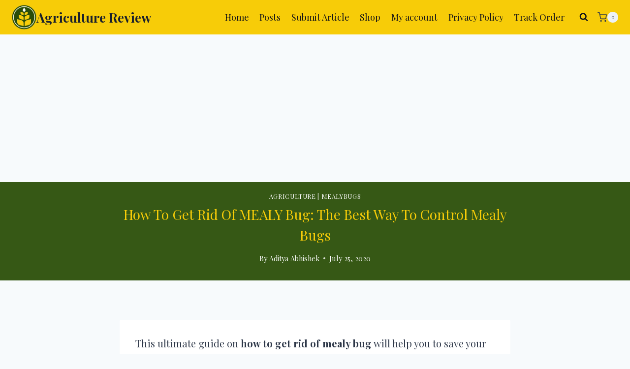

--- FILE ---
content_type: text/html; charset=utf-8
request_url: https://www.google.com/recaptcha/api2/aframe
body_size: 183
content:
<!DOCTYPE HTML><html><head><meta http-equiv="content-type" content="text/html; charset=UTF-8"></head><body><script nonce="A2n_DgQn4gjo3-FYZOEiMQ">/** Anti-fraud and anti-abuse applications only. See google.com/recaptcha */ try{var clients={'sodar':'https://pagead2.googlesyndication.com/pagead/sodar?'};window.addEventListener("message",function(a){try{if(a.source===window.parent){var b=JSON.parse(a.data);var c=clients[b['id']];if(c){var d=document.createElement('img');d.src=c+b['params']+'&rc='+(localStorage.getItem("rc::a")?sessionStorage.getItem("rc::b"):"");window.document.body.appendChild(d);sessionStorage.setItem("rc::e",parseInt(sessionStorage.getItem("rc::e")||0)+1);localStorage.setItem("rc::h",'1768711526452');}}}catch(b){}});window.parent.postMessage("_grecaptcha_ready", "*");}catch(b){}</script></body></html>

--- FILE ---
content_type: application/javascript; charset=utf-8
request_url: https://fundingchoicesmessages.google.com/f/AGSKWxVQOZ-qZKEgbSmL6NbE0SHabUA242XgcHhBgn-1fbPoDNCAwBJGchbRumInMyNjj3vd7OjfZXaavbJYgNnH_qI6iZ8tWbaa8xGFUpE264KMLnTHiLQv3vWpQorQXgSp4gRqB61cn3QTZStfXzcOqblQJMAA9tIjByi85drqGIXiQ4GsLiHjaY_Gb7kV/__blank_ads./aduxads./advert8.?type=ad&&adpageurl=
body_size: -1288
content:
window['d48133e2-b425-4452-a284-28f430dde711'] = true;